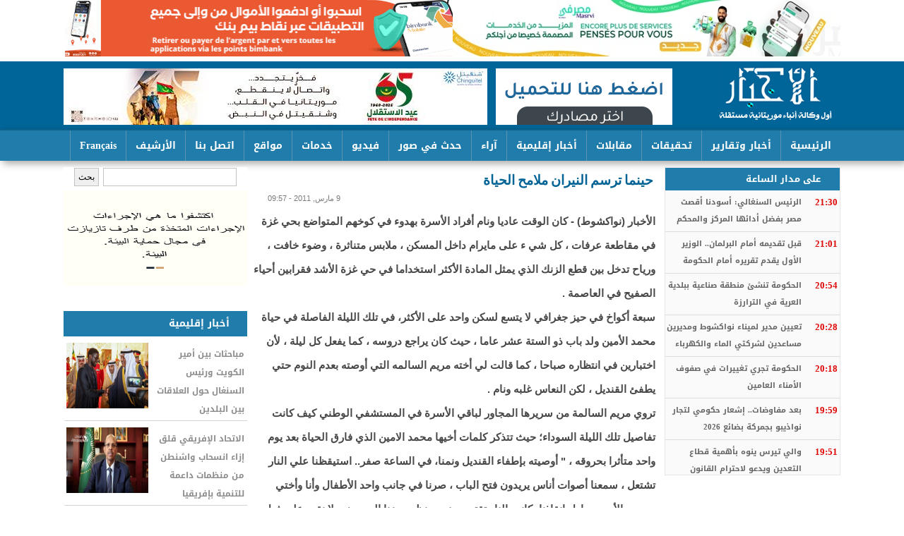

--- FILE ---
content_type: text/html; charset=utf-8
request_url: https://alakhbar.info/?q=node/40322
body_size: 23328
content:
<!DOCTYPE html>

<html lang="ar">

<head>



	<meta http-equiv="Content-Type" content="text/html; charset=utf-8" />
<meta name="description" content="الأخبار (نواكشوط) - كان الوقت عاديا ونام أفراد الأسرة بهدوء في كوخهم المتواضع بحي غزة في مقاطعة عرفات ، كل شي ء على مايرام داخل المسكن ، ملابس متناثرة ، وضوء خافت ، ورياح تدخل بين قطع الزنك الذي يمثل المادة الأكثر استخداما في حي غزة الأشد فقرابين أحياء الصفيح في العاصمة . سبعة أكواخ في حيز جغرافي لا يتسع لسكن واحد على الأكثر، في تلك الليلة الفاصلة في حياة محمد الأمين ولد باب" />
<meta name="generator" content="Drupal 7 (https://www.drupal.org)" />
<link rel="canonical" href="https://alakhbar.info/?q=node/40322" />
<meta property="og:site_name" content="الأخبار: أول وكالة أنباء موريتانية مستقلة" />
<meta property="og:type" content="article" />
<meta property="og:url" content="https://alakhbar.info/?q=node/40322" />
<meta property="og:title" content="حينما ترسم النيران ملامح الحياة" />
<meta property="og:description" content="الأخبار (نواكشوط) - كان الوقت عاديا ونام أفراد الأسرة بهدوء في كوخهم المتواضع بحي غزة في مقاطعة عرفات ، كل شي ء على مايرام داخل المسكن ، ملابس متناثرة ، وضوء خافت ، ورياح تدخل بين قطع الزنك الذي يمثل المادة الأكثر استخداما في حي غزة الأشد فقرابين أحياء الصفيح في العاصمة . سبعة أكواخ في حيز جغرافي لا يتسع لسكن واحد على الأكثر، في تلك الليلة الفاصلة في حياة محمد الأمين ولد باب ذو الستة عشر عاما ، حيث كان يراجع دروسه ، كما يفعل كل ليلة ، لأن اختبارين في انتظاره صباحا ، كما قالت لي أخته مريم السالمه التي أوصته بعدم النوم حتي يطفئ القنديل ، لكن النعاس غلبه ونام ." />
<meta property="og:updated_time" content="2022-05-14T14:26:19+00:00" />
<meta property="article:published_time" content="2011-03-09T09:57:44+00:00" />
<meta property="article:modified_time" content="2022-05-14T14:26:19+00:00" />
	<link type="text/css" rel="stylesheet" href="https://alakhbar.info/sites/default/files/css/css_R-slMEj6rJBamqClUE8NGYB_qxwBfAW582ITDGL3RBQ.css" media="all" />
<link type="text/css" rel="stylesheet" href="https://alakhbar.info/sites/default/files/css/css_UD4kTLxPpaK47Pc_0LgMwPVruGo7ktPBF2RmIHDwK98.css" media="all" />
<link type="text/css" rel="stylesheet" href="https://alakhbar.info/sites/default/files/css/css_PGbJgHCUCBf4dg7K9Kt8aAwsApndP4GZ9RuToPy3-Fk.css" media="all" />
<style type="text/css" media="all">
<!--/*--><![CDATA[/*><!--*/
#fbcomments,.fb-comments,.fb-comments iframe,.fb-comments span{width:100% !important;}

/*]]>*/-->
</style>
<link type="text/css" rel="stylesheet" href="https://alakhbar.info/sites/default/files/css/css_dxTC2SnbUQpi6ay7fqSk9MkxtE4JRKtOHqpCvu7mKNQ.css" media="all" />
<link type="text/css" rel="stylesheet" href="https://alakhbar.info/sites/default/files/css/css__NDhktM-4tc6JjzCPDiluOORs0anjUNSDyzV0bnDghs.css" media="all" />
<style type="text/css" media="all">
<!--/*--><![CDATA[/*><!--*/
.not-front #slid{float:none;}div#topbanner a{display:inherit !important;float:right;height:auto !important;}.views-slideshow-controls-top.clearfix{height:26px;}#slid .views-slideshow-controls-top .views-slideshow-pager-field-item{height:22px;width:22px;margin:1px 12px;}.views-slideshow-controls-top .views-slideshow-pager-field-item.active{background:#ff9400 !important;}

/*]]>*/-->
</style>
	<script type="text/javascript" src="https://alakhbar.info/sites/default/files/js/js_YD9ro0PAqY25gGWrTki6TjRUG8TdokmmxjfqpNNfzVU.js"></script>
<script type="text/javascript" src="https://alakhbar.info/sites/default/files/js/js_45JniWrXrY8q8AEVIV6GFupI5scizolw-FrujytMgiY.js"></script>
<script type="text/javascript" src="https://alakhbar.info/sites/default/files/js/js_R-EVW6nJrdAq0vpxhCZTVh8Wa0cscIn6lUy7WuS0ZRU.js"></script>
<script type="text/javascript">
<!--//--><![CDATA[//><!--
(function(i,s,o,g,r,a,m){i["GoogleAnalyticsObject"]=r;i[r]=i[r]||function(){(i[r].q=i[r].q||[]).push(arguments)},i[r].l=1*new Date();a=s.createElement(o),m=s.getElementsByTagName(o)[0];a.async=1;a.src=g;m.parentNode.insertBefore(a,m)})(window,document,"script","https://www.google-analytics.com/analytics.js","ga");ga("create", "UA-125044279-1", {"cookieDomain":".alakhbar.info"});ga("set", "anonymizeIp", true);ga("send", "pageview");
//--><!]]>
</script>
<script type="text/javascript">
<!--//--><![CDATA[//><!--
window.a2a_config=window.a2a_config||{};window.da2a={done:false,html_done:false,script_ready:false,script_load:function(){var a=document.createElement('script'),s=document.getElementsByTagName('script')[0];a.type='text/javascript';a.async=true;a.src='https://static.addtoany.com/menu/page.js';s.parentNode.insertBefore(a,s);da2a.script_load=function(){};},script_onready:function(){da2a.script_ready=true;if(da2a.html_done)da2a.init();},init:function(){for(var i=0,el,target,targets=da2a.targets,length=targets.length;i<length;i++){el=document.getElementById('da2a_'+(i+1));target=targets[i];a2a_config.linkname=target.title;a2a_config.linkurl=target.url;if(el){a2a.init('page',{target:el});el.id='';}da2a.done=true;}da2a.targets=[];}};(function ($){Drupal.behaviors.addToAny = {attach: function (context, settings) {if (context !== document && window.da2a) {if(da2a.script_ready)a2a.init_all();da2a.script_load();}}}})(jQuery);a2a_config.callbacks=a2a_config.callbacks||[];a2a_config.callbacks.push({ready:da2a.script_onready});a2a_config.overlays=a2a_config.overlays||[];a2a_config.templates=a2a_config.templates||{};
//--><!]]>
</script>
<script type="text/javascript">
<!--//--><![CDATA[//><!--
jQuery.extend(Drupal.settings, {"basePath":"\/","pathPrefix":"","setHasJsCookie":0,"ajaxPageState":{"theme":"alakhbar_2","theme_token":"0wUWoSWAUoEQ-9vLW4mU1qCYLMXi82mVkr_-EI3TRHA","js":{"0":1,"misc\/jquery.js":1,"misc\/jquery-extend-3.4.0.js":1,"misc\/jquery-html-prefilter-3.5.0-backport.js":1,"misc\/jquery.once.js":1,"misc\/drupal.js":1,"sites\/all\/modules\/nice_menus\/js\/jquery.bgiframe.js":1,"sites\/all\/modules\/nice_menus\/js\/jquery.hoverIntent.js":1,"sites\/all\/modules\/nice_menus\/js\/superfish.js":1,"sites\/all\/modules\/nice_menus\/js\/nice_menus.js":1,"public:\/\/languages\/ar_T8yxOUjnLsh3Vck2Tv7mRCK-K4uLksW3u8PGaTZeNag.js":1,"sites\/all\/modules\/jcaption\/jcaption.js":1,"sites\/all\/modules\/google_analytics\/googleanalytics.js":1,"1":1,"2":1},"css":{"modules\/system\/system.base.css":1,"modules\/system\/system.base-rtl.css":1,"modules\/system\/system.menus.css":1,"modules\/system\/system.menus-rtl.css":1,"modules\/system\/system.messages.css":1,"modules\/system\/system.messages-rtl.css":1,"modules\/system\/system.theme.css":1,"modules\/system\/system.theme-rtl.css":1,"modules\/field\/theme\/field.css":1,"modules\/field\/theme\/field-rtl.css":1,"modules\/node\/node.css":1,"modules\/search\/search.css":1,"modules\/search\/search-rtl.css":1,"modules\/user\/user.css":1,"modules\/user\/user-rtl.css":1,"sites\/all\/modules\/views\/css\/views.css":1,"sites\/all\/modules\/views\/css\/views-rtl.css":1,"sites\/all\/modules\/ckeditor\/css\/ckeditor.css":1,"sites\/all\/modules\/ckeditor\/css\/ckeditor-rtl.css":1,"sites\/all\/modules\/ctools\/css\/ctools.css":1,"1":1,"sites\/all\/modules\/nice_menus\/css\/nice_menus.css":1,"sites\/all\/modules\/nice_menus\/css\/nice_menus_default.css":1,"sites\/all\/modules\/nice_menus\/css\/nice_menus_default-rtl.css":1,"sites\/all\/modules\/addtoany\/addtoany.css":1,"sites\/all\/themes\/alakhbar_2\/alakhbar_2.css":1,"0":1}},"jcaption":{"jcaption_selectors":[".content .content img"],"jcaption_alt_title":"alt","jcaption_requireText":0,"jcaption_copyStyle":0,"jcaption_removeStyle":0,"jcaption_removeClass":0,"jcaption_removeAlign":0,"jcaption_copyAlignmentToClass":0,"jcaption_copyFloatToClass":0,"jcaption_copyClassToClass":0,"jcaption_autoWidth":0,"jcaption_keepLink":0,"jcaption_styleMarkup":"","jcaption_animate":0,"jcaption_showDuration":"200","jcaption_hideDuration":"200"},"nice_menus_options":{"delay":"800","speed":"normal"},"googleanalytics":{"trackOutbound":1,"trackMailto":1,"trackDownload":1,"trackDownloadExtensions":"7z|aac|arc|arj|asf|asx|avi|bin|csv|doc(x|m)?|dot(x|m)?|exe|flv|gif|gz|gzip|hqx|jar|jpe?g|js|mp(2|3|4|e?g)|mov(ie)?|msi|msp|pdf|phps|png|ppt(x|m)?|pot(x|m)?|pps(x|m)?|ppam|sld(x|m)?|thmx|qtm?|ra(m|r)?|sea|sit|tar|tgz|torrent|txt|wav|wma|wmv|wpd|xls(x|m|b)?|xlt(x|m)|xlam|xml|z|zip","trackDomainMode":1},"urlIsAjaxTrusted":{"\/?q=node\/40322":true}});
//--><!]]>
</script>
	<!--[if lt IE 9]>
		<script src="http://html5shiv.googlecode.com/svn/trunk/html5.js"></script>
	<![endif]-->
  <title>حينما ترسم النيران ملامح الحياة | الأخبار: أول وكالة أنباء موريتانية مستقلة</title>

</head>
 
<body class="html not-front not-logged-in no-sidebars page-node page-node- page-node-40322 node-type-content">
	
		
	<div id="con_body">
        <div id="topbanner">
          <div id="block-block-16" class="block block-block">

    
  <div class="content">
    <p><a href="https://bmci.mr/app" target="_blank"><img alt="" src="/sites/default/files/sites/default/files/2020/Alakhbar%20%281%29.jpg" style="float: right; width: 549px; height: 80px;" /></a><a href="https://onelink.to/fphv58" target="_blank"><img alt="" src="/sites/default/files/images/bim(1).gif" style="width: 549px; height: 80px;" /></a></p>
  </div>
</div>
        </div>

 <div id="header">

 <div id="logo">
<a href="http://alakhbar.info" class="logo" ></a>
   <div id="banner"><div id="block-block-11" class="block block-block">

    
  <div class="content">
    <p><img alt="" src="/sites/default/files/images/alakhbar(1).gif" style="width: 250px; height: 80px;" /></p>
  </div>
</div>
<div id="block-block-5" class="block block-block">

    
  <div class="content">
    <p><a href="http://www.chinguitel.mr/" target="_blank"><img alt="" src="sites/default/files/sites/default/files/2_26.jpg" style="height: 80px; width: 600px;" /></a></p>
  </div>
</div>
</div>		

  </div>

 </div>
 <div id="topmenu"><div id="block-nice-menus-1" class="block block-nice-menus">

    
  <div class="content">
    <ul class="nice-menu nice-menu-down nice-menu-main-menu" id="nice-menu-1"><li class="menu-218 menu-path-front first odd "><a href="/" title="">الرئيسية</a></li>
<li class="menu-623 menuparent  menu-path-taxonomy-term-1  even "><a href="/?q=news" title="">أخبار وتقارير</a><ul><li class="menu-1205 menu-path-taxonomy-term-986 first odd "><a href="/?q=taxonomy/term/986" title="">الجاليات</a></li>
<li class="menu-1179 menu-path-taxonomy-term-981  even "><a href="/?q=taxonomy/term/981" title="">الثقافة والفن</a></li>
<li class="menu-1190 menu-path-taxonomy-term-980  odd "><a href="/?q=taxonomy/term/980" title="">الرياضة</a></li>
<li class="menu-1218 menu-path-taxonomy-term-978  even "><a href="/?q=taxonomy/term/978" title="">الصحة</a></li>
<li class="menu-1220 menu-path-taxonomy-term-977  odd "><a href="/?q=eco" title="">الاقتصاد</a></li>
<li class="menu-1216 menu-path-taxonomy-term-993  even "><a href="/?q=taxonomy/term/993" title="">أقوال الصحف</a></li>
<li class="menu-1219 menu-path-taxonomy-term-988  odd "><a href="/?q=taxonomy/term/988" title="">البيئة والمناخ</a></li>
<li class="menu-1063 menu-path-taxonomy-term-976  even "><a href="/?q=taxonomy/term/976" title="">وثائق</a></li>
<li class="menu-1204 menu-path-taxonomy-term-987  odd last"><a href="/?q=panorama" title="">بانوراما</a></li>
</ul></li>
<li class="menu-1242 menu-path-taxonomy-term-982  odd "><a href="/?q=vrt" title="">تحقيقات</a></li>
<li class="menu-1215 menu-path-taxonomy-term-992  even "><a href="/?q=taxonomy/term/992" title="">مقابلات</a></li>
<li class="menu-1212 menu-path-taxonomy-term-990  odd "><a href="/?q=international" title="">أخبار إقليمية</a></li>
<li class="menu-818 menu-path-taxonomy-term-954  even "><a href="/?q=taxonomy/term/954" title="">آراء</a></li>
<li class="menu-1241 menu-path-photos-news  odd "><a href="/?q=photos-news" title="">حدث في صور</a></li>
<li class="menu-1208 menu-path-taxonomy-term-979  even "><a href="/?q=taxonomy/term/979" title="">فيديو</a></li>
<li class="menu-1207 menuparent  menu-path-front  odd "><a href="/" title="">خدمات</a><ul><li class="menu-1222 menu-path-taxonomy-term-994 first odd "><a href="/?q=taxonomy/term/994" title="">الإصدارات</a></li>
<li class="menu-1224 menu-path-taxonomy-term-996  even "><a href="/?q=taxonomy/term/996" title="">الشكاوي</a></li>
<li class="menu-1226 menu-path-taxonomy-term-997  odd "><a href="/?q=taxonomy/term/997" title="">التهانئ</a></li>
<li class="menu-1209 menu-path-taxonomy-term-984  even "><a href="/?q=taxonomy/term/984" title="">المناقصات </a></li>
<li class="menu-1223 menu-path-taxonomy-term-995  odd "><a href="/?q=taxonomy/term/995" title="">التعازي</a></li>
<li class="menu-1225 menu-path-alakhbarinfo-images-keyboard  even "><a href="http://alakhbar.info/images/keyboard" title="">لوحة المفاتيح</a></li>
<li class="menu-1519 menu-path-taxonomy-term-9953  odd last"><a href="/?q=taxonomy/term/9953" title="">أجندا الأخبار</a></li>
</ul></li>
<li class="menu-1211 menu-path-node-1067  even "><a href="/?q=site">مواقع</a></li>
<li class="menu-998 menu-path-node-1015  odd "><a href="/?q=c">اتصل بنا</a></li>
<li class="menu-1210 menu-path-salakhbarmr-  even "><a href="https://alakhbar.mr/" title="">الأرشيف</a></li>
<li class="menu-1304 menu-path-fralakhbarinfo  odd last"><a href="http://www.fr.alakhbar.info" title="">Français</a></li>
</ul>
  </div>
</div>
</div>		

<div id="a">
<div id="cont">
<div id="left"><div id="block-search-form" class="block block-search">

    
  <div class="content">
    <form action="/?q=node/40322" method="post" id="search-block-form" accept-charset="UTF-8"><div><div class="container-inline">
      <h2 class="element-invisible">استمارة البحث</h2>
    <div class="form-item form-type-textfield form-item-search-block-form">
  <label class="element-invisible" for="edit-search-block-form--2">‏بحث ‏</label>
 <input title="أدخل العبارات التي تريد البحث عنها." type="text" id="edit-search-block-form--2" name="search_block_form" value="" size="15" maxlength="128" class="form-text" />
</div>
<div class="form-actions form-wrapper" id="edit-actions"><input type="submit" id="edit-submit" name="op" value="بحث" class="form-submit" /></div><input type="hidden" name="form_build_id" value="form-gdB0-B5GJ-hgdF4qpguzgnHHk9kkfXRq0GXMtwtXZiM" />
<input type="hidden" name="form_id" value="search_block_form" />
</div>
</div></form>  </div>
</div>
<div id="block-block-12" class="block block-block">

    
  <div class="content">
    <p><a href="https://www.youtube.com/watch?v=dXLJOt3pdWg" target="_blank"><img alt="" src="/sites/default/files/images/Web%20banner%20Environnement_AR.gif" style="width: 270px; height: 135px;" /></a></p>
<p> </p>
  </div>
</div>
<div id="block-views-news-item-block-1" class="block block-views">

    <h2><a href="/?q=international" class="block-title-link">أخبار إقليمية</a></h2>
  
  <div class="content">
    <div class="view view-news-item view-id-news_item view-display-id-block_1 all-news-item view-dom-id-fbc17a77a3645e3748b5d011e9a96981">
        
  
  
      <div class="view-content">
      <div class="all_news_item">    <ul class="news_item">          <li class="views-row views-row-1 views-row-odd views-row-first">  
  <div class="views-field views-field-title">        <span class="field-content"><a href="/?q=node/65881">مباحثات بين أمير الكويت ورئيس السنغال حول العلاقات بين البلدين</a></span>  </div>  
  <div class="views-field views-field-field-image">        <div class="field-content"><img src="https://alakhbar.info/sites/default/files/styles/116-93/public/sites/default/files/2020/20260113_183525.jpg?itok=5-9sFP-4" width="116" height="93" alt="" /></div>  </div></li>
          <li class="views-row views-row-2 views-row-even">  
  <div class="views-field views-field-title">        <span class="field-content"><a href="/?q=node/65870">الاتحاد الإفريقي قلق إزاء انسحاب واشنطن من منظمات داعمة للتنمية بإفريقيا</a></span>  </div>  
  <div class="views-field views-field-field-image">        <div class="field-content"><img src="https://alakhbar.info/sites/default/files/styles/116-93/public/sites/default/files/2020/images%20%2897%29.jpeg?itok=HciylJ0S" width="116" height="93" alt="محمود علي يوسف: رئيس مفوضية الاتحاد الإفريقي " /></div>  </div></li>
          <li class="views-row views-row-3 views-row-odd views-row-last">  
  <div class="views-field views-field-title">        <span class="field-content"><a href="/?q=node/65865">وزير العدل الغامبي: الروهينغا تعرضوا لأشنع انتهاكات يمكن تصورها</a></span>  </div>  
  <div class="views-field views-field-field-image">        <div class="field-content"><img src="https://alakhbar.info/sites/default/files/styles/116-93/public/sites/default/files/2020/2026-01-12T123A463A44Z-90762073.jpg?itok=12oK1U7c" width="116" height="93" alt="" /></div>  </div></li>
      </ul></div>    </div>
  
  
  
  
  
  
</div>  </div>
</div>
<div id="block-views-popular-articles-block" class="block block-views">

    <h2>الأكثر قراءة</h2>
  
  <div class="content">
    <div class="view view-popular-articles view-id-popular_articles view-display-id-block view-dom-id-bac44d147def825e6bcfdc625a184790">
        
  
  
      <div class="view-content">
        <div class="views-row views-row-1 views-row-odd views-row-first">
      
  <div class="views-field views-field-title">        <span class="field-content"><a href="/?q=node/62670">بيان شكر و امتنان من أسرتيْ أهل ختّي وأهل الشيخ أحمد</a></span>  </div>  </div>
  <div class="views-row views-row-2 views-row-even">
      
  <div class="views-field views-field-title">        <span class="field-content"><a href="/?q=node/64116">وزارة التربية توجه إنذارا لـ163 مدرسا وتلوح بفصلهم </a></span>  </div>  </div>
  <div class="views-row views-row-3 views-row-odd views-row-last">
      
  <div class="views-field views-field-title">        <span class="field-content"><a href="/?q=node/63731">القائم بأعمال سفارة الأردن في تل أبيب يزور ولد الشيخ في مكان احتجازه</a></span>  </div>  </div>
    </div>
  
  
  
  
  
  
</div>  </div>
</div>
<div id="block-views-now-block-1" class="block block-views">

    <h2>وظائف ومناقصات</h2>
  
  <div class="content">
    <div class="view view-now view-id-now view-display-id-block_1 view-dom-id-3c92cea8256b75bd78d0d115f045d86e">
        
  
  
      <div class="view-content">
        <div class="views-row views-row-1 views-row-odd views-row-first">
      
  <div class="views-field views-field-title">        <span class="field-content"><a href="/?q=node/54395">شنقيتل تعلن فتح باب التعاقد مع موزعين معتمدين (وكلاء)</a></span>  </div>  
  <div class="views-field views-field-created">        <span class="field-content">2024/06/04/06:06 </span>  </div>  </div>
  <div class="views-row views-row-2 views-row-even">
      
  <div class="views-field views-field-title">        <span class="field-content"><a href="/?q=node/54208">هكذا استعرض أقدم بنك وطني &quot;الشمول المالي في موريتانيا&quot;</a></span>  </div>  
  <div class="views-field views-field-created">        <span class="field-content">2024/05/21/12:05 </span>  </div>  </div>
  <div class="views-row views-row-3 views-row-odd">
      
  <div class="views-field views-field-title">        <span class="field-content"><a href="/?q=node/50141">إعلان بشأن مسطرة تصفية شركة السلام للتجارة العامة</a></span>  </div>  
  <div class="views-field views-field-created">        <span class="field-content">2023/10/04/12:10 </span>  </div>  </div>
  <div class="views-row views-row-4 views-row-even">
      
  <div class="views-field views-field-title">        <span class="field-content"><a href="/?q=node/46741">مؤسسة تعلن عن اكتتاب ثمانية أطر لتعيينهم في هيكلتها</a></span>  </div>  
  <div class="views-field views-field-created">        <span class="field-content">2023/04/03/04:04 </span>  </div>  </div>
  <div class="views-row views-row-5 views-row-odd">
      
  <div class="views-field views-field-title">        <span class="field-content"><a href="/?q=node/51385">وزير المياه يدعو الفاعلين في بتلميت للوحدة من أجل إنجاح زيارة رئيس الجمهورية لروصو</a></span>  </div>  
  <div class="views-field views-field-created">        <span class="field-content">2022/12/11/04:12 </span>  </div>  </div>
  <div class="views-row views-row-6 views-row-even">
      
  <div class="views-field views-field-title">        <span class="field-content"><a href="/?q=node/44037">الشامي: بدء استقصاء حول دراسة الأثر البيئي لمشروع مصنع تعدين </a></span>  </div>  
  <div class="views-field views-field-created">        <span class="field-content">2022/11/14/01:11 </span>  </div>  </div>
  <div class="views-row views-row-7 views-row-odd">
      
  <div class="views-field views-field-title">        <span class="field-content"><a href="/?q=node/43013">فتح الأظرفة المالية لصفقة اقتناء نظام لمتابعة جودة الخدمة لدى شركات الاتصال</a></span>  </div>  
  <div class="views-field views-field-created">        <span class="field-content">2022/09/24/01:09 </span>  </div>  </div>
  <div class="views-row views-row-8 views-row-even views-row-last">
      
  <div class="views-field views-field-title">        <span class="field-content"><a href="/?q=node/42896">عدل منفذ يطعن في نتائج مناقصة تسيير بيع ممتلكات لمصرف NBM  </a></span>  </div>  
  <div class="views-field views-field-created">        <span class="field-content">2022/09/19/01:09 </span>  </div>  </div>
    </div>
  
  
  
  
  
  
</div>  </div>
</div>
<div id="block-views-news-item-block-4" class="block block-views">

    <h2><a href="/?q=taxonomy/term/986" class="block-title-link">الجاليات</a></h2>
  
  <div class="content">
    <div class="view view-news-item view-id-news_item view-display-id-block_4 all-news-item view-dom-id-6a4d0091c7b03d9294765eed8bf519e5">
        
  
  
      <div class="view-content">
      <div class="all_news_item">    <ul class="news_item">          <li class="views-row views-row-1 views-row-odd views-row-first">  
  <div class="views-field views-field-title">        <span class="field-content"><a href="/?q=node/65646">&quot;موريتانيون في أمريكا&quot; تعلن انطلاق موقعها الإلكتروني</a></span>  </div>  
  <div class="views-field views-field-field-image">        <div class="field-content"><img src="https://alakhbar.info/sites/default/files/styles/116-93/public/sites/default/files/2020/5baac240-2f6e-4bd3-94ec-164705a71365.jpg?itok=4RMaDzyw" width="116" height="93" alt="" /></div>  </div></li>
          <li class="views-row views-row-2 views-row-even">  
  <div class="views-field views-field-title">        <span class="field-content"><a href="/?q=node/64891">في ذكراه الـ65.. موريتانيون بفرنسا يحتفون بعيد الاستقلال الوطني</a></span>  </div>  
  <div class="views-field views-field-field-image">        <div class="field-content"><img src="https://alakhbar.info/sites/default/files/styles/116-93/public/sites/default/files/2020/FB_IMG_1764531983428.jpg?itok=wQM5iNLz" width="116" height="93" alt="" /></div>  </div></li>
          <li class="views-row views-row-3 views-row-odd views-row-last">  
  <div class="views-field views-field-title">        <span class="field-content"><a href="/?q=node/64890">الرابطة الثقافية الموريتانية في ألمانيا تحتفي بالذكرى الـ65 للاستقلال</a></span>  </div>  
  <div class="views-field views-field-field-image">        <div class="field-content"><img src="https://alakhbar.info/sites/default/files/styles/116-93/public/sites/default/files/2020/FB_IMG_1764531965890.jpg?itok=tbXWLrmE" width="116" height="93" alt="" /></div>  </div></li>
      </ul></div>    </div>
  
  
  
  
  
  
</div>  </div>
</div>
<div id="block-views-news-item-block-2" class="block block-views">

    <h2><a href="/?q=eco" class="block-title-link">الاقتصاد</a></h2>
  
  <div class="content">
    <div class="view view-news-item view-id-news_item view-display-id-block_2 all-news-item view-dom-id-5849305988edbd72a89a03836d0d86a5">
        
  
  
      <div class="view-content">
      <div class="all_news_item">    <ul class="news_item">          <li class="views-row views-row-1 views-row-odd views-row-first">  
  <div class="views-field views-field-title">        <span class="field-content"><a href="/?q=node/60258">اتفاق موريتاني مغربي بشأن إطلاق سوق مالية في نواكشوط</a></span>  </div>  
  <div class="views-field views-field-field-image">        <div class="field-content"><img src="https://alakhbar.info/sites/default/files/styles/116-93/public/sites/default/files/2020/17-04-2025-003.jpg?itok=aavZBHJQ" width="116" height="93" alt="" /></div>  </div></li>
          <li class="views-row views-row-2 views-row-even">  
  <div class="views-field views-field-title">        <span class="field-content"><a href="/?q=node/51919">مسؤولة باتحادية مصانع الذهب تبحث التعاون مع شركات سعودية </a></span>  </div>  
  <div class="views-field views-field-field-image">        <div class="field-content"><img src="https://alakhbar.info/sites/default/files/styles/116-93/public/sites/default/files/2020/907f2a8f-2afe-46bb-8ca7-a69734f9ba5a.jpg?itok=5E3aTJ_z" width="116" height="93" alt="" /></div>  </div></li>
          <li class="views-row views-row-3 views-row-odd views-row-last">  
  <div class="views-field views-field-title">        <span class="field-content"><a href="/?q=node/50418">البنك الموريتاني للاستثمار يمنح قروضا لمشاريع ناشئة</a></span>  </div>  
  <div class="views-field views-field-field-image">        <div class="field-content"><img src="https://alakhbar.info/sites/default/files/styles/116-93/public/sites/default/files/2020/876.jpg?itok=T-1uFL07" width="116" height="93" alt="" /></div>  </div></li>
      </ul></div>    </div>
  
  
  
  
  
  
</div>  </div>
</div>
</div>

<div id="content">
<div id="breaking"></div>

			<div id="slid">
<div id="slid_right"><div id="block-views-now-block" class="block block-views">

    <h2><a href="/?q=new" class="block-title-link">على مدار الساعة</a></h2>
  
  <div class="content">
    <div class="view view-now view-id-now view-display-id-block view-dom-id-2f71de86d2e19878a599e946789103f8">
        
  
  
      <div class="view-content">
        <div class="views-row views-row-1 views-row-odd views-row-first">
      
  <div class="views-field views-field-title">        <span class="field-content"><a href="/?q=node/65918">الرئيس السنغالي: أسودنا أقصت مصر بفضل أدائها المركز والمحكم</a></span>  </div>  
  <div class="views-field views-field-created">        <span class="field-content">21:30</span>  </div>  </div>
  <div class="views-row views-row-2 views-row-even">
      
  <div class="views-field views-field-title">        <span class="field-content"><a href="/?q=node/65917">قبل تقديمه أمام البرلمان.. الوزير الأول يقدم تقريره أمام الحكومة</a></span>  </div>  
  <div class="views-field views-field-created">        <span class="field-content">21:01</span>  </div>  </div>
  <div class="views-row views-row-3 views-row-odd">
      
  <div class="views-field views-field-title">        <span class="field-content"><a href="/?q=node/65916">الحكومة تنشئ منطقة صناعية ببلدية العرية في الترارزة</a></span>  </div>  
  <div class="views-field views-field-created">        <span class="field-content">20:54</span>  </div>  </div>
  <div class="views-row views-row-4 views-row-even">
      
  <div class="views-field views-field-title">        <span class="field-content"><a href="/?q=node/65915">تعيين مدير لميناء نواكشوط ومديرين مساعدين لشركتي الماء والكهرباء</a></span>  </div>  
  <div class="views-field views-field-created">        <span class="field-content">20:28</span>  </div>  </div>
  <div class="views-row views-row-5 views-row-odd">
      
  <div class="views-field views-field-title">        <span class="field-content"><a href="/?q=node/65914">الحكومة تجري تغييرات في صفوف الأمناء العامين </a></span>  </div>  
  <div class="views-field views-field-created">        <span class="field-content">20:18</span>  </div>  </div>
  <div class="views-row views-row-6 views-row-even">
      
  <div class="views-field views-field-title">        <span class="field-content"><a href="/?q=node/65913">بعد مفاوضات.. إشعار حكومي لتجار نواذيبو بجمركة بضائع 2026</a></span>  </div>  
  <div class="views-field views-field-created">        <span class="field-content">19:59</span>  </div>  </div>
  <div class="views-row views-row-7 views-row-odd">
      
  <div class="views-field views-field-title">        <span class="field-content"><a href="/?q=node/65912">والي تيرس ينوه بأهمية قطاع التعدين ويدعو لاحترام القانون</a></span>  </div>  
  <div class="views-field views-field-created">        <span class="field-content">19:51</span>  </div>  </div>
  <div class="views-row views-row-8 views-row-even">
      
  <div class="views-field views-field-title">        <span class="field-content"><a href="/?q=node/65911">والي البراكنة يدعو معاونيه لتشخيص صعوبات العمل وحلها</a></span>  </div>  
  <div class="views-field views-field-created">        <span class="field-content">19:32</span>  </div>  </div>
  <div class="views-row views-row-9 views-row-odd">
      
  <div class="views-field views-field-title">        <span class="field-content"><a href="/?q=node/65910">ماني يقود السنغال إلى نهائي كأس أمم إفريقيا </a></span>  </div>  
  <div class="views-field views-field-created">        <span class="field-content">19:06</span>  </div>  </div>
  <div class="views-row views-row-10 views-row-even">
      
  <div class="views-field views-field-title">        <span class="field-content"><a href="/?q=node/65909">قائد الأركان المساعد يتفقد وحدات غواصة ومسيرات تابعة للبحرية</a></span>  </div>  
  <div class="views-field views-field-created">        <span class="field-content">19:01</span>  </div>  </div>
  <div class="views-row views-row-11 views-row-odd">
      
  <div class="views-field views-field-title">        <span class="field-content"><a href="/?q=node/65908">برنامج الأغذية العالمي: نسبة سوء التغذية الحاد بموريتانيا بلغت 12.9%</a></span>  </div>  
  <div class="views-field views-field-created">        <span class="field-content">18:35</span>  </div>  </div>
  <div class="views-row views-row-12 views-row-even">
      
  <div class="views-field views-field-title">        <span class="field-content"><a href="/?q=node/65907">بوركينا فاسو: إقالة المدرب تراوري بعد إقصاء &quot;الخيول&quot; من الـ&quot;كان&quot;</a></span>  </div>  
  <div class="views-field views-field-created">        <span class="field-content">18:15</span>  </div>  </div>
  <div class="views-row views-row-13 views-row-odd">
      
  <div class="views-field views-field-title">        <span class="field-content"><a href="/?q=node/65906">وزيرة البيئة تغادر إلى الإمارات للمشاركة في قمة حول الطاقة</a></span>  </div>  
  <div class="views-field views-field-created">        <span class="field-content">18:08</span>  </div>  </div>
  <div class="views-row views-row-14 views-row-even">
      
  <div class="views-field views-field-title">        <span class="field-content"><a href="/?q=node/65905">ولد بلال يدعو أطر حزبه إلى الابتعاد عن الصرارعات </a></span>  </div>  
  <div class="views-field views-field-created">        <span class="field-content">16:56</span>  </div>  </div>
  <div class="views-row views-row-15 views-row-odd">
      
  <div class="views-field views-field-title">        <span class="field-content"><a href="/?q=node/65904">حصيلة أداء الدرك 2025: أكثر من 300 موقوف وإفشال عدة عمليات تهريب</a></span>  </div>  
  <div class="views-field views-field-created">        <span class="field-content">15:33</span>  </div>  </div>
  <div class="views-row views-row-16 views-row-even">
      
  <div class="views-field views-field-title">        <span class="field-content"><a href="/?q=node/65903">تكوين بروصو حول خدمات نظام الإنذار الزراعي بالذكاء الاصطناعي</a></span>  </div>  
  <div class="views-field views-field-created">        <span class="field-content">14:28</span>  </div>  </div>
  <div class="views-row views-row-17 views-row-odd">
      
  <div class="views-field views-field-title">        <span class="field-content"><a href="/?q=node/65902">وفد من وزارة الشباب والتشغيل يشارك في مؤتمر دولي بالقاهرة</a></span>  </div>  
  <div class="views-field views-field-created">        <span class="field-content">14:04</span>  </div>  </div>
  <div class="views-row views-row-18 views-row-even">
      
  <div class="views-field views-field-title">        <span class="field-content"><a href="/?q=node/65901">عمال التكوين المهني بالرياض يحتجون أمام الوزارة رفضا &quot;لفصلهم&quot;</a></span>  </div>  
  <div class="views-field views-field-created">        <span class="field-content">13:48</span>  </div>  </div>
  <div class="views-row views-row-19 views-row-odd">
      
  <div class="views-field views-field-title">        <span class="field-content"><a href="/?q=node/65900">وفد موريتاني في مؤتمر &quot;التعدين الدولي&quot; في السعودية</a></span>  </div>  
  <div class="views-field views-field-created">        <span class="field-content">13:07</span>  </div>  </div>
  <div class="views-row views-row-20 views-row-even views-row-last">
      
  <div class="views-field views-field-title">        <span class="field-content"><a href="/?q=node/65899">وزارة التربية توزع 9 آلاف حقيبة مدرسية بجميع الولايات </a></span>  </div>  
  <div class="views-field views-field-created">        <span class="field-content">12:36</span>  </div>  </div>
    </div>
  
  
  
  
  
  
</div>  </div>
</div>
</div>
<div id="slid_left"></div>

			</div>
<div id="content_article">
<div id="title"><h1>حينما ترسم النيران ملامح الحياة </h1></div>
							
			<div id="block-system-main" class="block block-system">

    
  <div class="content">
    <div id="node-40322" class="node node-content  clearfix">

       <span class="date"> 9 مارس, 2011 - 09:57</span>
  
  <article class="content clearfix">
    <div class="field field-name-body field-type-text-with-summary field-label-hidden"><div class="field-items"><div class="field-item even"><p>الأخبار (نواكشوط) - كان الوقت عاديا ونام أفراد الأسرة بهدوء في كوخهم المتواضع بحي غزة في مقاطعة عرفات ، كل شي ء على مايرام داخل المسكن ، ملابس متناثرة ، وضوء خافت ، ورياح تدخل بين قطع الزنك الذي يمثل المادة الأكثر استخداما في حي غزة الأشد فقرابين أحياء الصفيح في العاصمة .</p>
<p>سبعة أكواخ في حيز جغرافي لا يتسع لسكن واحد على الأكثر، في تلك الليلة الفاصلة في حياة محمد الأمين ولد باب ذو الستة عشر عاما ، حيث كان يراجع دروسه ، كما يفعل كل ليلة ، لأن اختبارين في انتظاره صباحا ، كما قالت لي أخته مريم السالمه التي أوصته بعدم النوم حتي يطفئ القنديل ، لكن النعاس غلبه ونام .</p>
<p>تروي مريم السالمة من سريرها المجاور لباقي الأسرة في المستشفي الوطني كيف كانت تفاصيل تلك الليلة السوداء؛ حيث تتذكر كلمات أخيها محمد الامين الذي فارق الحياة بعد يوم واحد متأثرا بحروقه ، " أوصيته بإطفاء القنديل ونمنا، في الساعة صفر.. استيقظنا علي النار تشتعل ، سمعنا أصوات أناس يريدون فتح الباب ، صرنا في جانب واحد الأطفال وأنا وأختي ومحمد الأمين يحاول إنقاذنا، كانت النار تقترب ونحن ينظر بعضنا إلي بعض ولا نقدر علي فعل شيء ، حتي وصلتنا ، ولا مفر من قضاء الله فَتح الباب وخرجنا من وسط النيران " .</p>
<p>ربما لم يكن محمد الأمين ولد بابو مدركا أن مصيرا آخر ينتظره في ذلك الكوخ ، وأن الدراسة التي يراجع لها ، والتفوق الذي يخطط له ، والمستقبل الذي يريد ، كلها أحلام تسرقها مأساة الفقر ، وبؤس الأحياء الشعبية ، وتردي خدمات السلامة في عاصمتنا الجديدة .</p>
<p> </p>
<h2><span style="color:#e74c3c;"><strong>أثر بعد عين</strong></span></h2>
<p> </p>
<p>فاجعة لن ينساها سكان حي "غزة" ، شواهدها لا تزال ماثلة ، بقايا من كتاب محمد الأمين الذي كان يراجعة قبل نومه بدقائق وقد التهمته النار هو الآخر؛ حيث وافاه الأجل قبل صديقة محمد الامين ليدفن في حاوية آوته بدون عوض ، عكس محمد الأمين الذي امتنع حراس مقبرة عرفات في انواكشوط من ترك أهله يدفنوه إلا بعد تسديد مبلغ ستة عشر ألفا .</p>
<p>" ملاحف " وحاويات مياه ابلاستيكية ، وأواني منزلية ، و "شنطات " وأغراض أخرى كثيرة ، كلها شواهد على هول الفاجعة، ومصابة في داخلها ببطش حريق أحال ألوانها المختلفة إلي لون واحد كساها وكل الحي سوادا يزداد كلما تذكروا محمد الامين أو عاودتهم لحظة الفاجعة ، حيث تتسلل أصوات من داخل النار تطلب النجدة ، وتسمع بكاء طفل رضيع يصرخ وأنت لا تستطيع فتح الباب ، لعنة الحياة أن تري وتسمع كارثة حقيقية وأنت عاجز عن أي شيء ، يقول أحد الجيران .</p>
<p> </p>
<p>قبل أن نغادر الحي مررنا بأطفال مريم السالمة الذين نجوا لأنهم لم يصرَوا علي المبيت معها كما هو حال محمد الامين ، بكاء وسؤال .. أين أمي .. أين أخي .. أريد أن أذهب إلي أمي.. أريد أن أراها ، وكنا ندرك أن أيا منهم لن يري محمد الامين مرة أخري ، لًذنا بالصمت وغادرنا يلاحقنا بكاء تلك الطفلة التي تريد رؤية أمها أسرعتً وتمنيتً أنني لم أسمع ، لكن كل كوخ وبيت تمثَل لي شبحا لتلك الطفلة البريئة وهي تردد أريد أمي أريد أمي وكأني منعتها من رؤيتها .</p>
<p> </p>
<h2><span style="color:#e74c3c;"><strong>متكئين عليها متقابلين</strong></span></h2>
<p> </p>
<p>ترقد الأسرة كلها الآن في المستشفي الوطني وفي غرفة خصصت لهم - هي بكل تأكيد أفضل مئات المرات من سكنهم الأصلي ، ربما لأول مرة في حياتهم يتكئون علي الأسرة ، وربما كذلك أول مرة يضيئون المصابيح طيلة الوقت - , تجاوروا في أربعة أسرة وكل يقول نفسي نفسي , لا الأم مريم السالمه تستطيع فعل شيء لابنها الرضيع أحمد سالم -الذي لم تترك النيران من جسمه الغض موضع أصبع ، وصار يبكي طول الوقت ليزيد آلام مريم السالمة وهي التي تحمل قلب الأم وتجاور اثنين من فلذات كبدها في وضعية حرجة -، ولا حتي فعل شيء لمن تحمل في بطنها ويزيد من خطورة وضعها الصحي – كما أخبرت الطبيبة بذلك -<br />
تقول لي مريم السالمة في كلمات متقطعة- الطفل الرضيع لا يجد ما يعبر به عن ألمه إلا هذا البكاء الذي لم ينقطع منذو دخولنا لهذه الغرفة ، إنه متألم إنه متألم ..حتي وهي بين الموت والحياة كل اهتمامها بأبنائها " إنه قلب الأم ".</p>
<p>ربما تكون" منَيه " أخت مريم السالمة أرادت لها الأقدار أن تبقي مرتاحة البال لا علم لها بما جري ، نامت ولا زالت نائمة في المستشفي وفي حالة خطيرة ، نامت عن محمد الأمين يراجع دروسه وعن مريم السالمة تبادلها أطراف الحديث وتؤنسها ، وعن أحمد يملأ الغرفة حيوية ونشاطا ،ربما لو سئلت لفضلت أن لا ترجع إلى هذه الدنيا حتي لا تري حقيقة ما جري بعد تلك الليلة التي حولت حياتها إلي جحيم .</p>
<p>أمام الغرفة في المستشفي وداخلها يكابد الأطباء - كما كل الأهل - مرارة الألم وهول الفاجعة ، تتلمس الطبيبة جسد الرضيع الغض "أحمد" لتخفف من بكائه وصراخه ، لكن النيران كانت أسرع ، حيث تركت بصماتها علي كامل جسده ، ولم تترك مكانا إلا وفيه أثر .</p>
<p>تتجول الطبيبتان بين الأربعة وتراقبان الخامس عن طريق حالة الأم ، صراخ وبكاء ، ثم تململ علي الفراش من طرف الأم المفجوعة مريم السالمة بعد أن لم يعد البكاء يعبر عن مكنون النفس .<br />
 </p>
<p> </p>
<h2><span style="color:#e74c3c;"><strong>مأساة لا تنتهي</strong></span></h2>
<p> </p>
<p>وأنا أغادر المستشفي قابلت والد السيدتين مريم السالم ومنَيه - ومن كان له حتي الأمس القريب ابن يسمي محمد الأمين - كان شيخا راضيا بقضاء الله ، يتكلم بعقيدة راسخة ، ويحدثك عن كرم الباري جل جلاله ، ويردد الحمد لله الحمد لله .</p>
<p>تكلم عن المصيبة التي ألمت بأبنائه وتكلم عن محمد الأمين ، عن بروره، و جده و مثابرته ، وكأنه ينظر في وجهه لحظة حديثه معي ، لم يترك الأب دموعه تنزل وإن بدا في صوته ما يدل علي ذلك .</p>
<p>تركت الجميع وأنا أري مصيرا قاتما ينتظر هذه الأسرة ، التي قلب لها الدهر- ظهر المجن - وأحالت حياتها إلي جحيم .</p>
<p>أوصتني الطبيبة أن أبلغ لمن يسمع ويري أن هذه الأسرة لا تستطيع تكاليف ربع الدواء لأنه باهظ الثمن ، قالتها لي وهي تؤكد علي ذلك وتعلم أني صحفي ولست رجل أعمال تقول لي نسيبة الطبيبة المشرفة قلها لكل من صادفت ومن رأيت " أغيثوا وأنقذوا هذه الأسرة " .</p>
<p>وأنا أنهي هذه الحروف التي لم تستطع إبداء جانب بسيط من حياة هذه الأسرة ، لا زالت الصورة أمام عيني ماثلة ، بقايا الأغراض السوداء ، وبكاء تلك الطفلة ، وأسرَة المستشفي ، وكلمات مريم السالمة ، وبكاء الرضيع أحمد .</p>
<p>لي في خاتمتي هذه أمنية أريد أن تتحقق ،" أن أحمل الطفلة إلي أمها حتي تراها وتطمئن ".</p>
<p><span style="color:#000000;"><strong>تقرير الصحفي: محمد يحي ولد ابيه</strong></span></p>
</div></div></div><div id="fb-root"></div>
<script>(function(d, s, id) {
  var js, fjs = d.getElementsByTagName(s)[0];
  if (d.getElementById(id)) {return;}
  js = d.createElement(s); js.id = id;
  js.src = "//connect.facebook.net/ar_AR/all.js#xfbml=1";
  fjs.parentNode.insertBefore(js, fjs);
}(document, "script", "facebook-jssdk"));</script>
<div class="fb-comments fb-comments-fluid" data-href="https://alakhbar.info/?q=node/40322#40322" data-num-posts="15" data-width="572" data-colorscheme="light"></div>
  </article>

      <div class="link-wrapper">
      <ul class="links inline"><li class="addtoany first last"><span><span class="a2a_kit a2a_kit_size_32 a2a_target addtoany_list" id="da2a_1">
      <a class="a2a_button_facebook"></a>
<a class="a2a_button_twitter"></a>
<a class="a2a_button_google_plus"></a>
<a class="a2a_button_whatsapp"></a>
<a class="a2a_button_print"></a>
<a class="a2a_button_telegram"></a>
      
      
    </span>
    <script type="text/javascript">
<!--//--><![CDATA[//><!--
if(window.da2a)da2a.script_load();
//--><!]]>
</script></span></li>
</ul>    </div>
  
  
</div>
  </div>
</div>
<div id="block-block-14" class="block block-block">

    
  <div class="content">
    <p class="rtecenter"><a href="http://www.chinguitel.mr/" target="_blank"><img alt="" src="/sites/default/files/sites/default/files/2_26.jpg" style="height: 80px; width: 600px;" /></a></p>
<p class="rtecenter"><img alt="" src="/sites/default/files/sites/default/files/2020/Alakhbar.jpg" style="width: 600px; height: 80px;" /></p>
<p class="rtecenter"><img alt="" src="/sites/default/files/images/86525215(1).png" style="width: 600px; height: 80px;" /></p>
<p class="rtecenter"> </p>
<p class="rtecenter"> </p>
  </div>
</div>
			

</div>	
</div>	

</div>

</div>	
		<div id="bottom"></div>

<div id="footer">
  <footer id="copyright-wrap" class="clear">

<div class="copyright"><div id="footermenu"><div id="block-block-13" class="block block-block">

    <h2>تابعونا على:</h2>
  
  <div class="content">
    <p><a href="?q=rss.xml" target="_blank"><img alt="" src="/sites/default/files/images/rss.png" style="height:32px; width:32px" /></a><a href="https://www.facebook.com/alakhbar.info/?fref=ts" target="_blank"><img alt="" src="/sites/default/files/images/facebook-icon.gif" style="height:32px; width:32px" /></a><a href="https://www.youtube.com/user/alaakhbarinfo" target="_blank"><img alt="" src="/sites/default/files/images/youtube-icon.png" style="height:32px; width:32px" /></a><a href="https://twitter.com/FrAlakhbar" target="_blank"><img alt="" src="/sites/default/files/images/twitter-logo-round-edges.png" style="height:32px; width:32px" /></a></p>
  </div>
</div>
<div id="block-menu-menu-footer" class="block block-menu">

    
  <div class="content">
    <ul class="menu"><li class="first leaf"><a href="/?q=about" title="">من نحن</a></li>
<li class="leaf"><a href="/?q=site" title="">مواقع</a></li>
<li class="last leaf"><a href="/?q=c" title="">اتصل بنا</a></li>
</ul>  </div>
</div>
</div>
<p>وكالة أنباء الأخبار المستقلة &copy; 2003 - 2026</p></div>
  </footer>
</div>
</div>	
	<script type="text/javascript">
<!--//--><![CDATA[//><!--
da2a.targets=[
{title:"\u062d\u064a\u0646\u0645\u0627 \u062a\u0631\u0633\u0645 \u0627\u0644\u0646\u064a\u0631\u0627\u0646 \u0645\u0644\u0627\u0645\u062d \u0627\u0644\u062d\u064a\u0627\u0629 ",url:"https:\/\/alakhbar.info\/?q=node\/40322"}];
da2a.html_done=true;if(da2a.script_ready&&!da2a.done)da2a.init();da2a.script_load();
//--><!]]>
</script>

</body>

</html>